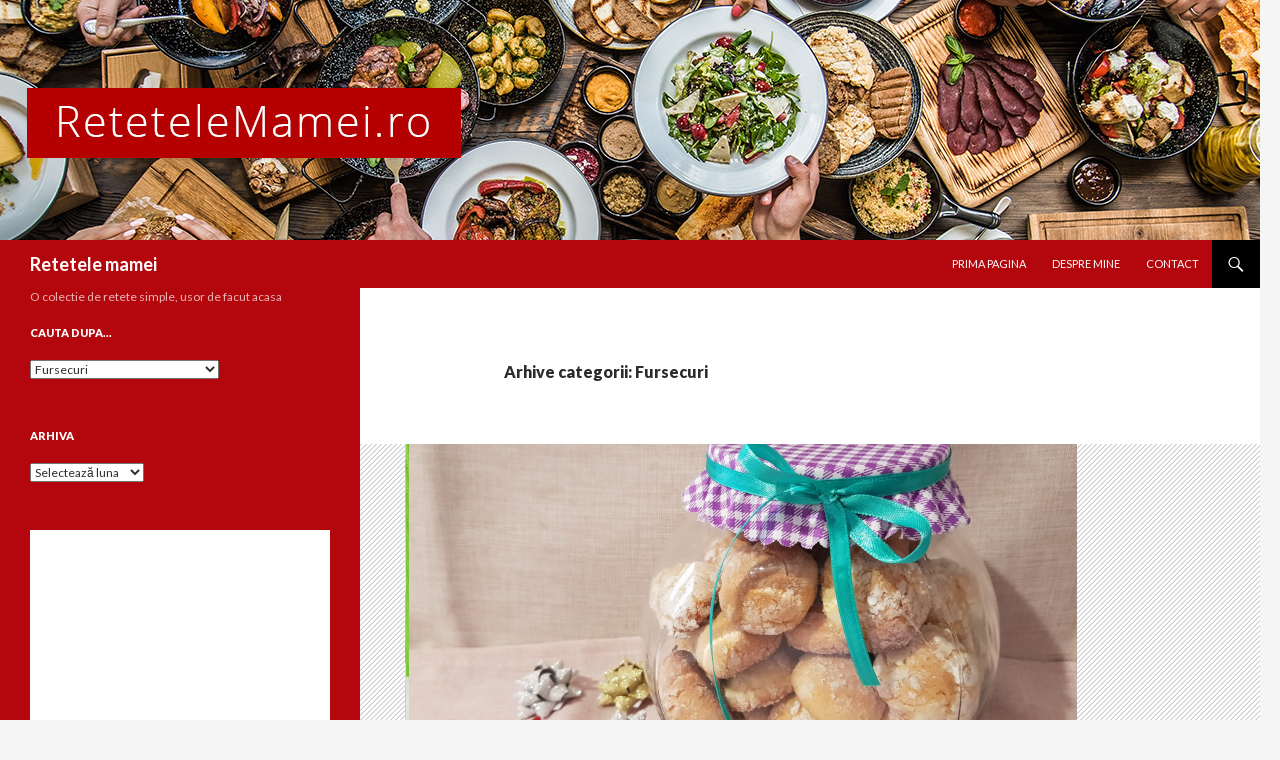

--- FILE ---
content_type: text/html; charset=UTF-8
request_url: https://retetelemamei.ro/category/fursecuri/
body_size: 13655
content:
<!DOCTYPE html>
<!--[if IE 7]><html
class="ie ie7" lang=ro-RO>
<![endif]-->
<!--[if IE 8]><html
class="ie ie8" lang=ro-RO>
<![endif]-->
<!--[if !(IE 7) & !(IE 8)]><!--><html
lang=ro-RO>
<!--<![endif]--><head><meta
charset="UTF-8"><meta
name="viewport" content="width=device-width"><title>Fursecuri Archives - Retetele mamei</title><link
rel=profile href=https://gmpg.org/xfn/11><link
rel=pingback href=https://retetelemamei.ro/xmlrpc.php>
<!--[if lt IE 9]> <script src="https://retetelemamei.ro/wp-content/themes/twentyfourteen/js/html5.js?ver=3.7.0"></script> <![endif]--><meta
name='robots' content='index, follow, max-image-preview:large, max-snippet:-1, max-video-preview:-1'><link
rel=canonical href=https://retetelemamei.ro/category/fursecuri/ ><link
rel=next href=https://retetelemamei.ro/category/fursecuri/page/2/ ><meta
property="og:locale" content="ro_RO"><meta
property="og:type" content="article"><meta
property="og:title" content="Fursecuri Archives - Retetele mamei"><meta
property="og:url" content="https://retetelemamei.ro/category/fursecuri/"><meta
property="og:site_name" content="Retetele mamei"><meta
name="twitter:card" content="summary_large_image"> <script type=application/ld+json class=yoast-schema-graph>{"@context":"https://schema.org","@graph":[{"@type":"CollectionPage","@id":"https://retetelemamei.ro/category/fursecuri/","url":"https://retetelemamei.ro/category/fursecuri/","name":"Fursecuri Archives - Retetele mamei","isPartOf":{"@id":"https://retetelemamei.ro/#website"},"primaryImageOfPage":{"@id":"https://retetelemamei.ro/category/fursecuri/#primaryimage"},"image":{"@id":"https://retetelemamei.ro/category/fursecuri/#primaryimage"},"thumbnailUrl":"https://retetelemamei.ro/wp-content/uploads/2021/12/Fursecuri-lamaie2.png","breadcrumb":{"@id":"https://retetelemamei.ro/category/fursecuri/#breadcrumb"},"inLanguage":"ro-RO"},{"@type":"ImageObject","inLanguage":"ro-RO","@id":"https://retetelemamei.ro/category/fursecuri/#primaryimage","url":"https://retetelemamei.ro/wp-content/uploads/2021/12/Fursecuri-lamaie2.png","contentUrl":"https://retetelemamei.ro/wp-content/uploads/2021/12/Fursecuri-lamaie2.png","width":672,"height":372},{"@type":"BreadcrumbList","@id":"https://retetelemamei.ro/category/fursecuri/#breadcrumb","itemListElement":[{"@type":"ListItem","position":1,"name":"Prima pagină","item":"https://retetelemamei.ro/"},{"@type":"ListItem","position":2,"name":"Fursecuri"}]},{"@type":"WebSite","@id":"https://retetelemamei.ro/#website","url":"https://retetelemamei.ro/","name":"Retetele mamei","description":"O colectie de retete simple, usor de facut acasa","publisher":{"@id":"https://retetelemamei.ro/#/schema/person/be2cde324ba2b8363e4e46d8e73f9015"},"potentialAction":[{"@type":"SearchAction","target":{"@type":"EntryPoint","urlTemplate":"https://retetelemamei.ro/?s={search_term_string}"},"query-input":{"@type":"PropertyValueSpecification","valueRequired":true,"valueName":"search_term_string"}}],"inLanguage":"ro-RO"},{"@type":["Person","Organization"],"@id":"https://retetelemamei.ro/#/schema/person/be2cde324ba2b8363e4e46d8e73f9015","name":"ghiocel07","image":{"@type":"ImageObject","inLanguage":"ro-RO","@id":"https://retetelemamei.ro/#/schema/person/image/","url":"https://secure.gravatar.com/avatar/e732c2735cc735deb434dda68ff58fe1?s=96&d=mm&r=g","contentUrl":"https://secure.gravatar.com/avatar/e732c2735cc735deb434dda68ff58fe1?s=96&d=mm&r=g","caption":"ghiocel07"},"logo":{"@id":"https://retetelemamei.ro/#/schema/person/image/"}}]}</script> <link
rel=dns-prefetch href=//fonts.googleapis.com><link
href=https://fonts.gstatic.com crossorigin rel=preconnect><link
rel=alternate type=application/rss+xml title="Retetele mamei &raquo; Flux" href=https://retetelemamei.ro/feed/ ><link
rel=alternate type=application/rss+xml title="Retetele mamei &raquo; Flux comentarii" href=https://retetelemamei.ro/comments/feed/ ><link
rel=alternate type=application/rss+xml title="Retetele mamei &raquo; Flux categorie Fursecuri" href=https://retetelemamei.ro/category/fursecuri/feed/ > <script>window._wpemojiSettings = {"baseUrl":"https:\/\/s.w.org\/images\/core\/emoji\/14.0.0\/72x72\/","ext":".png","svgUrl":"https:\/\/s.w.org\/images\/core\/emoji\/14.0.0\/svg\/","svgExt":".svg","source":{"concatemoji":"https:\/\/retetelemamei.ro\/wp-includes\/js\/wp-emoji-release.min.js?ver=6.4.7"}};
/*! This file is auto-generated */
!function(i,n){var o,s,e;function c(e){try{var t={supportTests:e,timestamp:(new Date).valueOf()};sessionStorage.setItem(o,JSON.stringify(t))}catch(e){}}function p(e,t,n){e.clearRect(0,0,e.canvas.width,e.canvas.height),e.fillText(t,0,0);var t=new Uint32Array(e.getImageData(0,0,e.canvas.width,e.canvas.height).data),r=(e.clearRect(0,0,e.canvas.width,e.canvas.height),e.fillText(n,0,0),new Uint32Array(e.getImageData(0,0,e.canvas.width,e.canvas.height).data));return t.every(function(e,t){return e===r[t]})}function u(e,t,n){switch(t){case"flag":return n(e,"\ud83c\udff3\ufe0f\u200d\u26a7\ufe0f","\ud83c\udff3\ufe0f\u200b\u26a7\ufe0f")?!1:!n(e,"\ud83c\uddfa\ud83c\uddf3","\ud83c\uddfa\u200b\ud83c\uddf3")&&!n(e,"\ud83c\udff4\udb40\udc67\udb40\udc62\udb40\udc65\udb40\udc6e\udb40\udc67\udb40\udc7f","\ud83c\udff4\u200b\udb40\udc67\u200b\udb40\udc62\u200b\udb40\udc65\u200b\udb40\udc6e\u200b\udb40\udc67\u200b\udb40\udc7f");case"emoji":return!n(e,"\ud83e\udef1\ud83c\udffb\u200d\ud83e\udef2\ud83c\udfff","\ud83e\udef1\ud83c\udffb\u200b\ud83e\udef2\ud83c\udfff")}return!1}function f(e,t,n){var r="undefined"!=typeof WorkerGlobalScope&&self instanceof WorkerGlobalScope?new OffscreenCanvas(300,150):i.createElement("canvas"),a=r.getContext("2d",{willReadFrequently:!0}),o=(a.textBaseline="top",a.font="600 32px Arial",{});return e.forEach(function(e){o[e]=t(a,e,n)}),o}function t(e){var t=i.createElement("script");t.src=e,t.defer=!0,i.head.appendChild(t)}"undefined"!=typeof Promise&&(o="wpEmojiSettingsSupports",s=["flag","emoji"],n.supports={everything:!0,everythingExceptFlag:!0},e=new Promise(function(e){i.addEventListener("DOMContentLoaded",e,{once:!0})}),new Promise(function(t){var n=function(){try{var e=JSON.parse(sessionStorage.getItem(o));if("object"==typeof e&&"number"==typeof e.timestamp&&(new Date).valueOf()<e.timestamp+604800&&"object"==typeof e.supportTests)return e.supportTests}catch(e){}return null}();if(!n){if("undefined"!=typeof Worker&&"undefined"!=typeof OffscreenCanvas&&"undefined"!=typeof URL&&URL.createObjectURL&&"undefined"!=typeof Blob)try{var e="postMessage("+f.toString()+"("+[JSON.stringify(s),u.toString(),p.toString()].join(",")+"));",r=new Blob([e],{type:"text/javascript"}),a=new Worker(URL.createObjectURL(r),{name:"wpTestEmojiSupports"});return void(a.onmessage=function(e){c(n=e.data),a.terminate(),t(n)})}catch(e){}c(n=f(s,u,p))}t(n)}).then(function(e){for(var t in e)n.supports[t]=e[t],n.supports.everything=n.supports.everything&&n.supports[t],"flag"!==t&&(n.supports.everythingExceptFlag=n.supports.everythingExceptFlag&&n.supports[t]);n.supports.everythingExceptFlag=n.supports.everythingExceptFlag&&!n.supports.flag,n.DOMReady=!1,n.readyCallback=function(){n.DOMReady=!0}}).then(function(){return e}).then(function(){var e;n.supports.everything||(n.readyCallback(),(e=n.source||{}).concatemoji?t(e.concatemoji):e.wpemoji&&e.twemoji&&(t(e.twemoji),t(e.wpemoji)))}))}((window,document),window._wpemojiSettings);</script> <style id=wp-emoji-styles-inline-css>img.wp-smiley,img.emoji{display:inline !important;border:none !important;box-shadow:none !important;height:1em !important;width:1em !important;margin:0
0.07em !important;vertical-align:-0.1em !important;background:none !important;padding:0
!important}</style><link
rel=stylesheet href="https://retetelemamei.ro/?w3tc_minify=a5ff7.css" media=all><style id=wp-block-library-theme-inline-css>.wp-block-audio
figcaption{color:#555;font-size:13px;text-align:center}.is-dark-theme .wp-block-audio
figcaption{color:hsla(0,0%,100%,.65)}.wp-block-audio{margin:0
0 1em}.wp-block-code{border:1px
solid #ccc;border-radius:4px;font-family:Menlo,Consolas,monaco,monospace;padding:.8em 1em}.wp-block-embed
figcaption{color:#555;font-size:13px;text-align:center}.is-dark-theme .wp-block-embed
figcaption{color:hsla(0,0%,100%,.65)}.wp-block-embed{margin:0
0 1em}.blocks-gallery-caption{color:#555;font-size:13px;text-align:center}.is-dark-theme .blocks-gallery-caption{color:hsla(0,0%,100%,.65)}.wp-block-image
figcaption{color:#555;font-size:13px;text-align:center}.is-dark-theme .wp-block-image
figcaption{color:hsla(0,0%,100%,.65)}.wp-block-image{margin:0
0 1em}.wp-block-pullquote{border-bottom:4px solid;border-top:4px solid;color:currentColor;margin-bottom:1.75em}.wp-block-pullquote cite,.wp-block-pullquote footer,.wp-block-pullquote__citation{color:currentColor;font-size:.8125em;font-style:normal;text-transform:uppercase}.wp-block-quote{border-left:.25em solid;margin:0
0 1.75em;padding-left:1em}.wp-block-quote cite,.wp-block-quote
footer{color:currentColor;font-size:.8125em;font-style:normal;position:relative}.wp-block-quote.has-text-align-right{border-left:none;border-right:.25em solid;padding-left:0;padding-right:1em}.wp-block-quote.has-text-align-center{border:none;padding-left:0}.wp-block-quote.is-large,.wp-block-quote.is-style-large,.wp-block-quote.is-style-plain{border:none}.wp-block-search .wp-block-search__label{font-weight:700}.wp-block-search__button{border:1px
solid #ccc;padding:.375em .625em}:where(.wp-block-group.has-background){padding:1.25em 2.375em}.wp-block-separator.has-css-opacity{opacity:.4}.wp-block-separator{border:none;border-bottom:2px solid;margin-left:auto;margin-right:auto}.wp-block-separator.has-alpha-channel-opacity{opacity:1}.wp-block-separator:not(.is-style-wide):not(.is-style-dots){width:100px}.wp-block-separator.has-background:not(.is-style-dots){border-bottom:none;height:1px}.wp-block-separator.has-background:not(.is-style-wide):not(.is-style-dots){height:2px}.wp-block-table{margin:0
0 1em}.wp-block-table td,.wp-block-table
th{word-break:normal}.wp-block-table
figcaption{color:#555;font-size:13px;text-align:center}.is-dark-theme .wp-block-table
figcaption{color:hsla(0,0%,100%,.65)}.wp-block-video
figcaption{color:#555;font-size:13px;text-align:center}.is-dark-theme .wp-block-video
figcaption{color:hsla(0,0%,100%,.65)}.wp-block-video{margin:0
0 1em}.wp-block-template-part.has-background{margin-bottom:0;margin-top:0;padding:1.25em 2.375em}</style><style id=classic-theme-styles-inline-css>/*! This file is auto-generated */
.wp-block-button__link{color:#fff;background-color:#32373c;border-radius:9999px;box-shadow:none;text-decoration:none;padding:calc(.667em + 2px) calc(1.333em + 2px);font-size:1.125em}.wp-block-file__button{background:#32373c;color:#fff;text-decoration:none}</style><style id=global-styles-inline-css>/*<![CDATA[*/body{--wp--preset--color--black:#000;--wp--preset--color--cyan-bluish-gray:#abb8c3;--wp--preset--color--white:#fff;--wp--preset--color--pale-pink:#f78da7;--wp--preset--color--vivid-red:#cf2e2e;--wp--preset--color--luminous-vivid-orange:#ff6900;--wp--preset--color--luminous-vivid-amber:#fcb900;--wp--preset--color--light-green-cyan:#7bdcb5;--wp--preset--color--vivid-green-cyan:#00d084;--wp--preset--color--pale-cyan-blue:#8ed1fc;--wp--preset--color--vivid-cyan-blue:#0693e3;--wp--preset--color--vivid-purple:#9b51e0;--wp--preset--color--green:#24890d;--wp--preset--color--dark-gray:#2b2b2b;--wp--preset--color--medium-gray:#767676;--wp--preset--color--light-gray:#f5f5f5;--wp--preset--gradient--vivid-cyan-blue-to-vivid-purple:linear-gradient(135deg,rgba(6,147,227,1) 0%,rgb(155,81,224) 100%);--wp--preset--gradient--light-green-cyan-to-vivid-green-cyan:linear-gradient(135deg,rgb(122,220,180) 0%,rgb(0,208,130) 100%);--wp--preset--gradient--luminous-vivid-amber-to-luminous-vivid-orange:linear-gradient(135deg,rgba(252,185,0,1) 0%,rgba(255,105,0,1) 100%);--wp--preset--gradient--luminous-vivid-orange-to-vivid-red:linear-gradient(135deg,rgba(255,105,0,1) 0%,rgb(207,46,46) 100%);--wp--preset--gradient--very-light-gray-to-cyan-bluish-gray:linear-gradient(135deg,rgb(238,238,238) 0%,rgb(169,184,195) 100%);--wp--preset--gradient--cool-to-warm-spectrum:linear-gradient(135deg,rgb(74,234,220) 0%,rgb(151,120,209) 20%,rgb(207,42,186) 40%,rgb(238,44,130) 60%,rgb(251,105,98) 80%,rgb(254,248,76) 100%);--wp--preset--gradient--blush-light-purple:linear-gradient(135deg,rgb(255,206,236) 0%,rgb(152,150,240) 100%);--wp--preset--gradient--blush-bordeaux:linear-gradient(135deg,rgb(254,205,165) 0%,rgb(254,45,45) 50%,rgb(107,0,62) 100%);--wp--preset--gradient--luminous-dusk:linear-gradient(135deg,rgb(255,203,112) 0%,rgb(199,81,192) 50%,rgb(65,88,208) 100%);--wp--preset--gradient--pale-ocean:linear-gradient(135deg,rgb(255,245,203) 0%,rgb(182,227,212) 50%,rgb(51,167,181) 100%);--wp--preset--gradient--electric-grass:linear-gradient(135deg,rgb(202,248,128) 0%,rgb(113,206,126) 100%);--wp--preset--gradient--midnight:linear-gradient(135deg,rgb(2,3,129) 0%,rgb(40,116,252) 100%);--wp--preset--font-size--small:13px;--wp--preset--font-size--medium:20px;--wp--preset--font-size--large:36px;--wp--preset--font-size--x-large:42px;--wp--preset--spacing--20:0.44rem;--wp--preset--spacing--30:0.67rem;--wp--preset--spacing--40:1rem;--wp--preset--spacing--50:1.5rem;--wp--preset--spacing--60:2.25rem;--wp--preset--spacing--70:3.38rem;--wp--preset--spacing--80:5.06rem;--wp--preset--shadow--natural:6px 6px 9px rgba(0, 0, 0, 0.2);--wp--preset--shadow--deep:12px 12px 50px rgba(0, 0, 0, 0.4);--wp--preset--shadow--sharp:6px 6px 0px rgba(0, 0, 0, 0.2);--wp--preset--shadow--outlined:6px 6px 0px -3px rgba(255, 255, 255, 1), 6px 6px rgba(0, 0, 0, 1);--wp--preset--shadow--crisp:6px 6px 0px rgba(0, 0, 0, 1)}:where(.is-layout-flex){gap:0.5em}:where(.is-layout-grid){gap:0.5em}body .is-layout-flow>.alignleft{float:left;margin-inline-start:0;margin-inline-end:2em}body .is-layout-flow>.alignright{float:right;margin-inline-start:2em;margin-inline-end:0}body .is-layout-flow>.aligncenter{margin-left:auto !important;margin-right:auto !important}body .is-layout-constrained>.alignleft{float:left;margin-inline-start:0;margin-inline-end:2em}body .is-layout-constrained>.alignright{float:right;margin-inline-start:2em;margin-inline-end:0}body .is-layout-constrained>.aligncenter{margin-left:auto !important;margin-right:auto !important}body .is-layout-constrained>:where(:not(.alignleft):not(.alignright):not(.alignfull)){max-width:var(--wp--style--global--content-size);margin-left:auto !important;margin-right:auto !important}body .is-layout-constrained>.alignwide{max-width:var(--wp--style--global--wide-size)}body .is-layout-flex{display:flex}body .is-layout-flex{flex-wrap:wrap;align-items:center}body .is-layout-flex>*{margin:0}body .is-layout-grid{display:grid}body .is-layout-grid>*{margin:0}:where(.wp-block-columns.is-layout-flex){gap:2em}:where(.wp-block-columns.is-layout-grid){gap:2em}:where(.wp-block-post-template.is-layout-flex){gap:1.25em}:where(.wp-block-post-template.is-layout-grid){gap:1.25em}.has-black-color{color:var(--wp--preset--color--black) !important}.has-cyan-bluish-gray-color{color:var(--wp--preset--color--cyan-bluish-gray) !important}.has-white-color{color:var(--wp--preset--color--white) !important}.has-pale-pink-color{color:var(--wp--preset--color--pale-pink) !important}.has-vivid-red-color{color:var(--wp--preset--color--vivid-red) !important}.has-luminous-vivid-orange-color{color:var(--wp--preset--color--luminous-vivid-orange) !important}.has-luminous-vivid-amber-color{color:var(--wp--preset--color--luminous-vivid-amber) !important}.has-light-green-cyan-color{color:var(--wp--preset--color--light-green-cyan) !important}.has-vivid-green-cyan-color{color:var(--wp--preset--color--vivid-green-cyan) !important}.has-pale-cyan-blue-color{color:var(--wp--preset--color--pale-cyan-blue) !important}.has-vivid-cyan-blue-color{color:var(--wp--preset--color--vivid-cyan-blue) !important}.has-vivid-purple-color{color:var(--wp--preset--color--vivid-purple) !important}.has-black-background-color{background-color:var(--wp--preset--color--black) !important}.has-cyan-bluish-gray-background-color{background-color:var(--wp--preset--color--cyan-bluish-gray) !important}.has-white-background-color{background-color:var(--wp--preset--color--white) !important}.has-pale-pink-background-color{background-color:var(--wp--preset--color--pale-pink) !important}.has-vivid-red-background-color{background-color:var(--wp--preset--color--vivid-red) !important}.has-luminous-vivid-orange-background-color{background-color:var(--wp--preset--color--luminous-vivid-orange) !important}.has-luminous-vivid-amber-background-color{background-color:var(--wp--preset--color--luminous-vivid-amber) !important}.has-light-green-cyan-background-color{background-color:var(--wp--preset--color--light-green-cyan) !important}.has-vivid-green-cyan-background-color{background-color:var(--wp--preset--color--vivid-green-cyan) !important}.has-pale-cyan-blue-background-color{background-color:var(--wp--preset--color--pale-cyan-blue) !important}.has-vivid-cyan-blue-background-color{background-color:var(--wp--preset--color--vivid-cyan-blue) !important}.has-vivid-purple-background-color{background-color:var(--wp--preset--color--vivid-purple) !important}.has-black-border-color{border-color:var(--wp--preset--color--black) !important}.has-cyan-bluish-gray-border-color{border-color:var(--wp--preset--color--cyan-bluish-gray) !important}.has-white-border-color{border-color:var(--wp--preset--color--white) !important}.has-pale-pink-border-color{border-color:var(--wp--preset--color--pale-pink) !important}.has-vivid-red-border-color{border-color:var(--wp--preset--color--vivid-red) !important}.has-luminous-vivid-orange-border-color{border-color:var(--wp--preset--color--luminous-vivid-orange) !important}.has-luminous-vivid-amber-border-color{border-color:var(--wp--preset--color--luminous-vivid-amber) !important}.has-light-green-cyan-border-color{border-color:var(--wp--preset--color--light-green-cyan) !important}.has-vivid-green-cyan-border-color{border-color:var(--wp--preset--color--vivid-green-cyan) !important}.has-pale-cyan-blue-border-color{border-color:var(--wp--preset--color--pale-cyan-blue) !important}.has-vivid-cyan-blue-border-color{border-color:var(--wp--preset--color--vivid-cyan-blue) !important}.has-vivid-purple-border-color{border-color:var(--wp--preset--color--vivid-purple) !important}.has-vivid-cyan-blue-to-vivid-purple-gradient-background{background:var(--wp--preset--gradient--vivid-cyan-blue-to-vivid-purple) !important}.has-light-green-cyan-to-vivid-green-cyan-gradient-background{background:var(--wp--preset--gradient--light-green-cyan-to-vivid-green-cyan) !important}.has-luminous-vivid-amber-to-luminous-vivid-orange-gradient-background{background:var(--wp--preset--gradient--luminous-vivid-amber-to-luminous-vivid-orange) !important}.has-luminous-vivid-orange-to-vivid-red-gradient-background{background:var(--wp--preset--gradient--luminous-vivid-orange-to-vivid-red) !important}.has-very-light-gray-to-cyan-bluish-gray-gradient-background{background:var(--wp--preset--gradient--very-light-gray-to-cyan-bluish-gray) !important}.has-cool-to-warm-spectrum-gradient-background{background:var(--wp--preset--gradient--cool-to-warm-spectrum) !important}.has-blush-light-purple-gradient-background{background:var(--wp--preset--gradient--blush-light-purple) !important}.has-blush-bordeaux-gradient-background{background:var(--wp--preset--gradient--blush-bordeaux) !important}.has-luminous-dusk-gradient-background{background:var(--wp--preset--gradient--luminous-dusk) !important}.has-pale-ocean-gradient-background{background:var(--wp--preset--gradient--pale-ocean) !important}.has-electric-grass-gradient-background{background:var(--wp--preset--gradient--electric-grass) !important}.has-midnight-gradient-background{background:var(--wp--preset--gradient--midnight) !important}.has-small-font-size{font-size:var(--wp--preset--font-size--small) !important}.has-medium-font-size{font-size:var(--wp--preset--font-size--medium) !important}.has-large-font-size{font-size:var(--wp--preset--font-size--large) !important}.has-x-large-font-size{font-size:var(--wp--preset--font-size--x-large) !important}.wp-block-navigation a:where(:not(.wp-element-button)){color:inherit}:where(.wp-block-post-template.is-layout-flex){gap:1.25em}:where(.wp-block-post-template.is-layout-grid){gap:1.25em}:where(.wp-block-columns.is-layout-flex){gap:2em}:where(.wp-block-columns.is-layout-grid){gap:2em}.wp-block-pullquote{font-size:1.5em;line-height:1.6}/*]]>*/</style><link
rel=stylesheet href="https://retetelemamei.ro/?w3tc_minify=6cc73.css" media=all><link
rel=stylesheet id=twentyfourteen-lato-css href='https://fonts.googleapis.com/css?family=Lato%3A300%2C400%2C700%2C900%2C300italic%2C400italic%2C700italic&#038;subset=latin%2Clatin-ext&#038;display=fallback' media=all><link
rel=stylesheet href="https://retetelemamei.ro/?w3tc_minify=163d3.css" media=all><!--[if lt IE 9]><link
rel=stylesheet id=twentyfourteen-ie-css href='https://retetelemamei.ro/wp-content/themes/twentyfourteen/css/ie.css?ver=20140701' media=all>
<![endif]--> <script src="https://retetelemamei.ro/?w3tc_minify=818c0.js"></script> <link
rel=https://api.w.org/ href=https://retetelemamei.ro/wp-json/ ><link
rel=alternate type=application/json href=https://retetelemamei.ro/wp-json/wp/v2/categories/103><link
rel=EditURI type=application/rsd+xml title=RSD href=https://retetelemamei.ro/xmlrpc.php?rsd><link
rel=preconnect href=https://fonts.googleapis.com><link
rel=preconnect href=https://fonts.gstatic.com crossorigin><link
href="https://fonts.googleapis.com/css2?family=Roboto:wght@300&display=swap" rel=stylesheet><style>.recentcomments
a{display:inline !important;padding:0
!important;margin:0
!important}</style><style id=twentyfourteen-header-css>.site-title
a{color:#fff}</style></head><body
class="archive category category-fursecuri category-103 wp-embed-responsive group-blog header-image list-view full-width footer-widgets"><div
id=page class="hfeed site"><div
id=site-header>
<a
href=https://retetelemamei.ro/ rel=home>
<img
src=https://retetelemamei.ro/wp-content/uploads/2020/10/headertop-2.jpg width=1260 height=240 alt="Retetele mamei">
</a></div><header
id=masthead class=site-header><div
class=header-main><h1 class="site-title"><a
href=https://retetelemamei.ro/ rel=home>Retetele mamei</a></h1><div
class=search-toggle>
<a
href=#search-container class=screen-reader-text aria-expanded=false aria-controls=search-container>Caută</a></div><nav
id=primary-navigation class="site-navigation primary-navigation">
<button
class=menu-toggle>Meniu principal</button>
<a
class="screen-reader-text skip-link" href=#content>Sari la conținut</a><div
class=menu-nav_menu-container><ul
id=primary-menu class=nav-menu><li
id=menu-item-5935 class="menu-item menu-item-type-custom menu-item-object-custom menu-item-home menu-item-5935"><a href="https://retetelemamei.ro">Prima pagina</a></li>
<li
id=menu-item-5936 class="menu-item menu-item-type-custom menu-item-object-custom menu-item-5936"><a href="https://retetelemamei.ro/despre_mine">Despre mine</a></li>
<li
id=menu-item-5937 class="menu-item menu-item-type-custom menu-item-object-custom menu-item-5937"><a href="https://retetelemamei.ro/contact">Contact</a></li></ul></div></nav></div><div
id=search-container class="search-box-wrapper hide"><div
class=search-box><form
role=search method=get class=search-form action=https://retetelemamei.ro/ >
<label>
<span
class=screen-reader-text>Caută după:</span>
<input
type=search class=search-field placeholder=Căutare&hellip; value name=s>
</label>
<input
type=submit class=search-submit value=Caută></form></div></div></header><div
id=main class=site-main><section
id=primary class=content-area><div
id=content class=site-content role=main><header
class=archive-header><h1 class="archive-title">
Arhive categorii: Fursecuri</h1></header><article
id=post-21098 class="post-21098 post type-post status-publish format-standard has-post-thumbnail hentry category-fursecuri tag-fursecuri-cu-lamaie tag-lamaie-2 tag-sarbatori">
<a
class=post-thumbnail href=https://retetelemamei.ro/2021/12/30/fursecuri-cu-lamaie/ aria-hidden=true>
<img
width=672 height=372 src=https://retetelemamei.ro/wp-content/uploads/2021/12/Fursecuri-lamaie2.png class="attachment-twentyfourteen-full-width size-twentyfourteen-full-width wp-post-image" alt decoding=async fetchpriority=high>	</a><header
class=entry-header><div
class=entry-meta>
<span
class=cat-links><a
href=https://retetelemamei.ro/category/fursecuri/ rel="category tag">Fursecuri</a></span></div><h1 class="entry-title"><a
href=https://retetelemamei.ro/2021/12/30/fursecuri-cu-lamaie/ rel=bookmark>Fursecuri cu lămâie</a></h1><div
class=entry-meta>
<span
class=entry-date><a
href=https://retetelemamei.ro/2021/12/30/fursecuri-cu-lamaie/ rel=bookmark><time
class=entry-date datetime=2021-12-30T18:50:22+02:00>30/12/2021</time></a></span> <span
class=byline><span
class="author vcard"><a
class="url fn n" href=https://retetelemamei.ro/author/ghiocel07/ rel=author>ghiocel07</a></span></span>		<span
class=comments-link><a
href=https://retetelemamei.ro/2021/12/30/fursecuri-cu-lamaie/#respond>Lasă un comentariu</a></span></div></header><div
class=entry-content><p>Acesta  fursecuri se fac pe principiul celor <a
href=https://retetelemamei.ro/2014/07/04/fursecuri-marocane/ >marocane</a> sau a celor cu <a
href=https://retetelemamei.ro/2013/01/05/fursecuri-cu-ciocolata-chocolate-crinkles/ >ciocolată</a>.  Cum aroma de lămâie este una din preferatele mele, am căutat o rețetă de fursecuri ușor de făcut  și să-mi satisfacă gustul răcoros mai ales acum de sărbători când sunt multe prăjituri grele cu cremă.  La <a
href=https://www.bucatareselevesele.ro/retete-culinare/prajituri-si-torturi/biscuiti-crapaciosi-cu-lamaie.html>Bucătăresele vesele</a> am găsit ceea ce vroiam.</p><a
href=https://retetelemamei.ro/2021/12/30/fursecuri-cu-lamaie/#more-21098 class=more-link>Citește în continuare <span
class=screen-reader-text>Fursecuri cu lămâie</span> <span
class=meta-nav>&rarr;</span></a></div><footer
class=entry-meta><span
class=tag-links><a
href=https://retetelemamei.ro/tag/fursecuri-cu-lamaie/ rel=tag>fursecuri cu lămâie</a><a
href=https://retetelemamei.ro/tag/lamaie-2/ rel=tag>lamaie</a><a
href=https://retetelemamei.ro/tag/sarbatori/ rel=tag>sarbatori</a></span></footer></article><article
id=post-20773 class="post-20773 post type-post status-publish format-standard has-post-thumbnail hentry category-fursecuri tag-ciupercute tag-fursecuri-2 tag-fursecuri-bicolore tag-sarbatori-pascale">
<a
class=post-thumbnail href=https://retetelemamei.ro/2021/04/30/fursecuri-ciupercute/ aria-hidden=true>
<img
width=672 height=372 src=https://retetelemamei.ro/wp-content/uploads/2021/04/Fursecuri-ciupercute1.png class="attachment-twentyfourteen-full-width size-twentyfourteen-full-width wp-post-image" alt decoding=async>	</a><header
class=entry-header><div
class=entry-meta>
<span
class=cat-links><a
href=https://retetelemamei.ro/category/fursecuri/ rel="category tag">Fursecuri</a></span></div><h1 class="entry-title"><a
href=https://retetelemamei.ro/2021/04/30/fursecuri-ciupercute/ rel=bookmark>Fursecuri Ciupercuțe</a></h1><div
class=entry-meta>
<span
class=entry-date><a
href=https://retetelemamei.ro/2021/04/30/fursecuri-ciupercute/ rel=bookmark><time
class=entry-date datetime=2021-04-30T11:57:25+03:00>30/04/2021</time></a></span> <span
class=byline><span
class="author vcard"><a
class="url fn n" href=https://retetelemamei.ro/author/ghiocel07/ rel=author>ghiocel07</a></span></span>		<span
class=comments-link><a
href=https://retetelemamei.ro/2021/04/30/fursecuri-ciupercute/#respond>Lasă un comentariu</a></span></div></header><div
class=entry-content><p>Mereu caut rețete noi de fursecuri. De data aceasta am de la prietena mea Amalia o rețetă de &#8222;ciupercuțe&#8221; tare arătoase. Doamne ce mai inventează mintea omului! Mi-am salvat rețeta și uite că s-a ivit ocazia să o fac. Foarte simplă dar de mare efect. V-o recomand cu tot dragul dar și <a
href=https://www.haisagatim.ro/ >blogul Amaliei</a>, hunedoreaca mea dragă din Cluj.</p><a
href=https://retetelemamei.ro/2021/04/30/fursecuri-ciupercute/#more-20773 class=more-link>Citește în continuare <span
class=screen-reader-text>Fursecuri Ciupercuțe</span> <span
class=meta-nav>&rarr;</span></a></div><footer
class=entry-meta><span
class=tag-links><a
href=https://retetelemamei.ro/tag/ciupercute/ rel=tag>ciupercute</a><a
href=https://retetelemamei.ro/tag/fursecuri-2/ rel=tag>fursecuri</a><a
href=https://retetelemamei.ro/tag/fursecuri-bicolore/ rel=tag>fursecuri bicolore</a><a
href=https://retetelemamei.ro/tag/sarbatori-pascale/ rel=tag>Sarbatori Pascale</a></span></footer></article><article
id=post-20817 class="post-20817 post type-post status-publish format-standard has-post-thumbnail hentry category-fursecuri tag-fursecuri-coronite tag-fursecuri-cu-ciocolata tag-fursecuri-zebra">
<a
class=post-thumbnail href=https://retetelemamei.ro/2021/04/29/fursecuri-trei-in-unu/ aria-hidden=true>
<img
width=672 height=372 src=https://retetelemamei.ro/wp-content/uploads/2021/04/Fursecuri-3x1-1.png class="attachment-twentyfourteen-full-width size-twentyfourteen-full-width wp-post-image" alt decoding=async>	</a><header
class=entry-header><div
class=entry-meta>
<span
class=cat-links><a
href=https://retetelemamei.ro/category/fursecuri/ rel="category tag">Fursecuri</a></span></div><h1 class="entry-title"><a
href=https://retetelemamei.ro/2021/04/29/fursecuri-trei-in-unu/ rel=bookmark>Fursecuri trei în unu</a></h1><div
class=entry-meta>
<span
class=entry-date><a
href=https://retetelemamei.ro/2021/04/29/fursecuri-trei-in-unu/ rel=bookmark><time
class=entry-date datetime=2021-04-29T19:27:20+03:00>29/04/2021</time></a></span> <span
class=byline><span
class="author vcard"><a
class="url fn n" href=https://retetelemamei.ro/author/ghiocel07/ rel=author>ghiocel07</a></span></span>		<span
class=comments-link><a
href=https://retetelemamei.ro/2021/04/29/fursecuri-trei-in-unu/#respond>Lasă un comentariu</a></span></div></header><div
class=entry-content><p>De sărbători, în general fac fursecuri. Țin mai mult, sunt bune de ronțăit și cum masele sunt destul de consistente nu cred că merge ceva cu multă cremă. Doar așa să fie, parcă nu are rost. Cel puțin în cazul meu. Eventual ceva ușor care să reziste la frigider. Pe un sait italian am găsit o rețetă de fursecuri din care se fac 3 sortimente, de aceea am și denumit-o trei în unu. Am constatat că se face ușor, deci numai bună rețeta pentru ceea ce doream eu.</p><a
href=https://retetelemamei.ro/2021/04/29/fursecuri-trei-in-unu/#more-20817 class=more-link>Citește în continuare <span
class=screen-reader-text>Fursecuri trei în unu</span> <span
class=meta-nav>&rarr;</span></a></div><footer
class=entry-meta><span
class=tag-links><a
href=https://retetelemamei.ro/tag/fursecuri-coronite/ rel=tag>fursecuri coronite</a><a
href=https://retetelemamei.ro/tag/fursecuri-cu-ciocolata/ rel=tag>fursecuri cu ciocolata</a><a
href=https://retetelemamei.ro/tag/fursecuri-zebra/ rel=tag>fursecuri zebra</a></span></footer></article><article
id=post-19055 class="post-19055 post type-post status-publish format-standard hentry category-fursecuri tag-fursecuri-cu-scortisoara tag-turta-dulce-2"><header
class=entry-header><div
class=entry-meta>
<span
class=cat-links><a
href=https://retetelemamei.ro/category/fursecuri/ rel="category tag">Fursecuri</a></span></div><h1 class="entry-title"><a
href=https://retetelemamei.ro/2019/12/19/turta-dulce-simona/ rel=bookmark>Turta dulce &#8222;Simona&#8221;</a></h1><div
class=entry-meta>
<span
class=entry-date><a
href=https://retetelemamei.ro/2019/12/19/turta-dulce-simona/ rel=bookmark><time
class=entry-date datetime=2019-12-19T08:47:31+02:00>19/12/2019</time></a></span> <span
class=byline><span
class="author vcard"><a
class="url fn n" href=https://retetelemamei.ro/author/ghiocel07/ rel=author>ghiocel07</a></span></span>		<span
class=comments-link><a
href=https://retetelemamei.ro/2019/12/19/turta-dulce-simona/#respond>Lasă un comentariu</a></span></div></header><div
class=entry-content><p
style="text-align: center;"><a href="https://retetelemamei.ro/wp-content/uploads/2019/12/20191218_161957.jpg"><img loading=lazy decoding=async class="alignnone size-full wp-image-19066" src="https://retetelemamei.ro/wp-content/uploads/2019/12/20191218_161957.jpg" alt width=500 height=375></a></p><p><strong>Ingrediente:</strong> 100 g unt, 200 g miere, 1 ou, 2 linguri zahăr brun, 1 linguriță condimente pentru turtă dulce (scorțișoară, anason, coriandru, nucșoară, cuișoare), 1 linguriță bicarbonat, 380-400 g făină.</p><p> <a
href=https://retetelemamei.ro/2019/12/19/turta-dulce-simona/#more-19055 class=more-link>Citește în continuare <span
class=screen-reader-text>Turta dulce &#8222;Simona&#8221;</span> <span
class=meta-nav>&rarr;</span></a></p></div><footer
class=entry-meta><span
class=tag-links><a
href=https://retetelemamei.ro/tag/fursecuri-cu-scortisoara/ rel=tag>fursecuri cu scorțisoara</a><a
href=https://retetelemamei.ro/tag/turta-dulce-2/ rel=tag>turta dulce</a></span></footer></article><article
id=post-19007 class="post-19007 post type-post status-publish format-standard hentry category-fursecuri tag-biscuiti-2 tag-fursecuri-cu-mere tag-mere-2 tag-rasucite-cu-mere"><header
class=entry-header><div
class=entry-meta>
<span
class=cat-links><a
href=https://retetelemamei.ro/category/fursecuri/ rel="category tag">Fursecuri</a></span></div><h1 class="entry-title"><a
href=https://retetelemamei.ro/2019/12/01/fursecuri-cu-mere/ rel=bookmark>Fursecuri cu mere</a></h1><div
class=entry-meta>
<span
class=entry-date><a
href=https://retetelemamei.ro/2019/12/01/fursecuri-cu-mere/ rel=bookmark><time
class=entry-date datetime=2019-12-01T10:37:20+02:00>01/12/2019</time></a></span> <span
class=byline><span
class="author vcard"><a
class="url fn n" href=https://retetelemamei.ro/author/ghiocel07/ rel=author>ghiocel07</a></span></span>		<span
class=comments-link><a
href=https://retetelemamei.ro/2019/12/01/fursecuri-cu-mere/#respond>Lasă un comentariu</a></span></div></header><div
class=entry-content><p
style="text-align: center;"><a href="https://retetelemamei.ro/wp-content/uploads/2019/11/20191130_145538.jpg"><img loading=lazy decoding=async class="alignnone size-full wp-image-19037" src="https://retetelemamei.ro/wp-content/uploads/2019/11/20191130_145538.jpg" alt width=500 height=375></a></p><p><strong>Ingrediente:</strong> 2 ouă, 100 g zahăr, 100 g unt, 350 g făină, 1 praf de copt, 1/2 linguriță scorțișoară, vanilie, 2 mere</p><p> <a
href=https://retetelemamei.ro/2019/12/01/fursecuri-cu-mere/#more-19007 class=more-link>Citește în continuare <span
class=screen-reader-text>Fursecuri cu mere</span> <span
class=meta-nav>&rarr;</span></a></p></div><footer
class=entry-meta><span
class=tag-links><a
href=https://retetelemamei.ro/tag/biscuiti-2/ rel=tag>biscuiti</a><a
href=https://retetelemamei.ro/tag/fursecuri-cu-mere/ rel=tag>fursecuri cu mere</a><a
href=https://retetelemamei.ro/tag/mere-2/ rel=tag>mere</a><a
href=https://retetelemamei.ro/tag/rasucite-cu-mere/ rel=tag>rasucite cu mere</a></span></footer></article><article
id=post-18247 class="post-18247 post type-post status-publish format-standard has-post-thumbnail hentry category-fursecuri tag-fursecuri-bicolore tag-fursecuri-nuci tag-fursecuri-zebra">
<a
class=post-thumbnail href=https://retetelemamei.ro/2018/05/25/fursecuri-turcesti/ aria-hidden=true>
<img
width=672 height=372 src=https://retetelemamei.ro/wp-content/uploads/2020/12/Fursecuri-turcestu.png class="attachment-twentyfourteen-full-width size-twentyfourteen-full-width wp-post-image" alt decoding=async loading=lazy>	</a><header
class=entry-header><div
class=entry-meta>
<span
class=cat-links><a
href=https://retetelemamei.ro/category/fursecuri/ rel="category tag">Fursecuri</a></span></div><h1 class="entry-title"><a
href=https://retetelemamei.ro/2018/05/25/fursecuri-turcesti/ rel=bookmark>Fursecuri turcești</a></h1><div
class=entry-meta>
<span
class=entry-date><a
href=https://retetelemamei.ro/2018/05/25/fursecuri-turcesti/ rel=bookmark><time
class=entry-date datetime=2018-05-25T14:37:46+03:00>25/05/2018</time></a></span> <span
class=byline><span
class="author vcard"><a
class="url fn n" href=https://retetelemamei.ro/author/ghiocel07/ rel=author>ghiocel07</a></span></span>		<span
class=comments-link><a
href=https://retetelemamei.ro/2018/05/25/fursecuri-turcesti/#respond>Lasă un comentariu</a></span></div></header><div
class=entry-content><p
class=has-text-align-left><strong>Ingrediente:</strong> 1 pachet frișcă pudră, 1 pahar zahăr pudră, 1 cană de ulei, 1 pahar nucă măcinată, aproximativ 2 căni de și jumătate făină, 1 linguriță praf de copt, 1 lingură cacao+1 lingură făină</p><a
href=https://retetelemamei.ro/2018/05/25/fursecuri-turcesti/#more-18247 class=more-link>Citește în continuare <span
class=screen-reader-text>Fursecuri turcești</span> <span
class=meta-nav>&rarr;</span></a></div><footer
class=entry-meta><span
class=tag-links><a
href=https://retetelemamei.ro/tag/fursecuri-bicolore/ rel=tag>fursecuri bicolore</a><a
href=https://retetelemamei.ro/tag/fursecuri-nuci/ rel=tag>fursecuri nuci</a><a
href=https://retetelemamei.ro/tag/fursecuri-zebra/ rel=tag>fursecuri zebra</a></span></footer></article><article
id=post-18094 class="post-18094 post type-post status-publish format-standard hentry category-fursecuri tag-cirese-confiate tag-fursecuri-cu-dulceata tag-fursecuri-nuci"><header
class=entry-header><div
class=entry-meta>
<span
class=cat-links><a
href=https://retetelemamei.ro/category/fursecuri/ rel="category tag">Fursecuri</a></span></div><h1 class="entry-title"><a
href=https://retetelemamei.ro/2018/02/04/fursecuri-cu-cirese-confiate/ rel=bookmark>Fursecuri cu cireșe confiate</a></h1><div
class=entry-meta>
<span
class=entry-date><a
href=https://retetelemamei.ro/2018/02/04/fursecuri-cu-cirese-confiate/ rel=bookmark><time
class=entry-date datetime=2018-02-04T13:14:41+02:00>04/02/2018</time></a></span> <span
class=byline><span
class="author vcard"><a
class="url fn n" href=https://retetelemamei.ro/author/ghiocel07/ rel=author>ghiocel07</a></span></span>		<span
class=comments-link><a
href=https://retetelemamei.ro/2018/02/04/fursecuri-cu-cirese-confiate/#respond>Lasă un comentariu</a></span></div></header><div
class=entry-content><p
style="text-align: center;"><img
decoding=async src=https://c1.staticflickr.com/5/4694/39176465395_e6fc26af07.jpg></p><p><strong>Ingrediente:&nbsp;</strong>400 g făină, 250 g unt, 150 g zahăr pudră, 1 ou, 1 gălbenuș, esență de vanilie,&nbsp;un praf de sare, 100 g cireșe confiate</p><p> <a
href=https://retetelemamei.ro/2018/02/04/fursecuri-cu-cirese-confiate/#more-18094 class=more-link>Citește în continuare <span
class=screen-reader-text>Fursecuri cu cireșe confiate</span> <span
class=meta-nav>&rarr;</span></a></p></div><footer
class=entry-meta><span
class=tag-links><a
href=https://retetelemamei.ro/tag/cirese-confiate/ rel=tag>cirese confiate</a><a
href=https://retetelemamei.ro/tag/fursecuri-cu-dulceata/ rel=tag>fursecuri cu dulceata</a><a
href=https://retetelemamei.ro/tag/fursecuri-nuci/ rel=tag>fursecuri nuci</a></span></footer></article><article
id=post-18031 class="post-18031 post type-post status-publish format-standard hentry category-fursecuri tag-ciocolata-poiana tag-foi-napolitana-2 tag-fursecuri-cu-nuca"><header
class=entry-header><div
class=entry-meta>
<span
class=cat-links><a
href=https://retetelemamei.ro/category/fursecuri/ rel="category tag">Fursecuri</a></span></div><h1 class="entry-title"><a
href=https://retetelemamei.ro/2017/12/20/napolitana-cu-nuca-si-ciocolata-poiana/ rel=bookmark>Napolitană cu nucă și ciocolată &#8222;Poiana&#8221;</a></h1><div
class=entry-meta>
<span
class=entry-date><a
href=https://retetelemamei.ro/2017/12/20/napolitana-cu-nuca-si-ciocolata-poiana/ rel=bookmark><time
class=entry-date datetime=2017-12-20T15:48:05+02:00>20/12/2017</time></a></span> <span
class=byline><span
class="author vcard"><a
class="url fn n" href=https://retetelemamei.ro/author/ghiocel07/ rel=author>ghiocel07</a></span></span>		<span
class=comments-link><a
href=https://retetelemamei.ro/2017/12/20/napolitana-cu-nuca-si-ciocolata-poiana/#comments>2 comentarii</a></span></div></header><div
class=entry-content><p
style="text-align: center;"><img
decoding=async src=https://c1.staticflickr.com/5/4599/38467774514_f86e243b74.jpg></p><p>Pentru că am văzut la <a
href=http://www.caietulcuretete.com/ >Violeta</a> o provocare tentantă de utilizare a ciocolatei &#8222;Poiana&#8221; într-o prăjitură dar și premiul concursului m-am mobilizat și am refăcut &#8222;țigaretele&#8221;. Tot trebuia să le fac pentru Crăciun așa că mi-a fost simplu să cumpăr ciocolata și să trec la treabă. Pentru cei care nu ați făcut acest minunat fursec am să postez din nou rețeta dar și etapele de preparare.</p><p
style="text-align: left;"> <a
href=https://retetelemamei.ro/2017/12/20/napolitana-cu-nuca-si-ciocolata-poiana/#more-18031 class=more-link>Citește în continuare <span
class=screen-reader-text>Napolitană cu nucă și ciocolată &#8222;Poiana&#8221;</span> <span
class=meta-nav>&rarr;</span></a></p></div><footer
class=entry-meta><span
class=tag-links><a
href=https://retetelemamei.ro/tag/ciocolata-poiana/ rel=tag>Ciocolata Poiana</a><a
href=https://retetelemamei.ro/tag/foi-napolitana-2/ rel=tag>foi napolitana</a><a
href=https://retetelemamei.ro/tag/fursecuri-cu-nuca/ rel=tag>fursecuri cu nuca</a></span></footer></article><article
id=post-17866 class="post-17866 post type-post status-publish format-standard has-post-thumbnail hentry category-fursecuri tag-crema-de-nuca tag-fursecuri-nuci tag-masina-copt-fursecuri tag-ustensile-de-bucatarie-2">
<a
class=post-thumbnail href=https://retetelemamei.ro/2017/08/11/fursecuri-nuci/ aria-hidden=true>
<img
width=672 height=372 src=https://retetelemamei.ro/wp-content/uploads/2024/05/Nuci.png class="attachment-twentyfourteen-full-width size-twentyfourteen-full-width wp-post-image" alt decoding=async loading=lazy srcset="https://retetelemamei.ro/wp-content/uploads/2024/05/Nuci.png 672w, https://retetelemamei.ro/wp-content/uploads/2024/05/Nuci-300x166.png 300w" sizes="(max-width: 672px) 100vw, 672px">	</a><header
class=entry-header><div
class=entry-meta>
<span
class=cat-links><a
href=https://retetelemamei.ro/category/fursecuri/ rel="category tag">Fursecuri</a></span></div><h1 class="entry-title"><a
href=https://retetelemamei.ro/2017/08/11/fursecuri-nuci/ rel=bookmark>Fursecuri nuci</a></h1><div
class=entry-meta>
<span
class=entry-date><a
href=https://retetelemamei.ro/2017/08/11/fursecuri-nuci/ rel=bookmark><time
class=entry-date datetime=2017-08-11T09:54:27+03:00>11/08/2017</time></a></span> <span
class=byline><span
class="author vcard"><a
class="url fn n" href=https://retetelemamei.ro/author/ghiocel07/ rel=author>ghiocel07</a></span></span>		<span
class=comments-link><a
href=https://retetelemamei.ro/2017/08/11/fursecuri-nuci/#comments>Un comentariu</a></span></div></header><div
class=entry-content><p
class=has-text-align-left>Nu există eveniment la care să nu fie pe masă fursecurile &#8222;nuci&#8221;. Sunt foarte spornice, gustoase dar la fel de migăloase. Se pot face cu câteva zile înainte, stau foarte bine dacă nu aveți gurmanzi prin preajmă.</p><a
href=https://retetelemamei.ro/2017/08/11/fursecuri-nuci/#more-17866 class=more-link>Citește în continuare <span
class=screen-reader-text>Fursecuri nuci</span> <span
class=meta-nav>&rarr;</span></a></div><footer
class=entry-meta><span
class=tag-links><a
href=https://retetelemamei.ro/tag/crema-de-nuca/ rel=tag>crema de nuca</a><a
href=https://retetelemamei.ro/tag/fursecuri-nuci/ rel=tag>fursecuri nuci</a><a
href=https://retetelemamei.ro/tag/masina-copt-fursecuri/ rel=tag>masina copt fursecuri</a><a
href=https://retetelemamei.ro/tag/ustensile-de-bucatarie-2/ rel=tag>ustensile de bucatarie</a></span></footer></article><article
id=post-17587 class="post-17587 post type-post status-publish format-standard hentry category-fursecuri tag-cadou-2 tag-fursecuri-2 tag-fursecuri-cu-unt-de-arahide"><header
class=entry-header><div
class=entry-meta>
<span
class=cat-links><a
href=https://retetelemamei.ro/category/fursecuri/ rel="category tag">Fursecuri</a></span></div><h1 class="entry-title"><a
href=https://retetelemamei.ro/2017/01/11/fursecuri-cadou/ rel=bookmark>Fursecuri cadou</a></h1><div
class=entry-meta>
<span
class=entry-date><a
href=https://retetelemamei.ro/2017/01/11/fursecuri-cadou/ rel=bookmark><time
class=entry-date datetime=2017-01-11T12:48:13+02:00>11/01/2017</time></a></span> <span
class=byline><span
class="author vcard"><a
class="url fn n" href=https://retetelemamei.ro/author/ghiocel07/ rel=author>ghiocel07</a></span></span>		<span
class=comments-link><a
href=https://retetelemamei.ro/2017/01/11/fursecuri-cadou/#comments>Un comentariu</a></span></div></header><div
class=entry-content><p
style="text-align: center;"><img
decoding=async src=https://c1.staticflickr.com/1/566/31305274924_8852963ff0.jpg></p><p
style="text-align: justify;"><strong>Ingrediente:</strong>&nbsp;100 g unt de arahide, 100 g unt, 100 g zahăr tos fin, 1 ou, 1/2 plic praf de copt, 200&nbsp;g făină, 50 g ciocolată neagră și albă năsturași, 1 praf sare</p><p
style="text-align: justify;"> <a
href=https://retetelemamei.ro/2017/01/11/fursecuri-cadou/#more-17587 class=more-link>Citește în continuare <span
class=screen-reader-text>Fursecuri cadou</span> <span
class=meta-nav>&rarr;</span></a></p></div><footer
class=entry-meta><span
class=tag-links><a
href=https://retetelemamei.ro/tag/cadou-2/ rel=tag>cadou</a><a
href=https://retetelemamei.ro/tag/fursecuri-2/ rel=tag>fursecuri</a><a
href=https://retetelemamei.ro/tag/fursecuri-cu-unt-de-arahide/ rel=tag>Fursecuri cu unt de arahide</a></span></footer></article><nav
class="navigation paging-navigation"><h1 class="screen-reader-text">Navigare în articole</h1><div
class="pagination loop-pagination">
<span
aria-current=page class="page-numbers current">1</span>
<a
class=page-numbers href=https://retetelemamei.ro/category/fursecuri/page/2/ >2</a>
<span
class="page-numbers dots">&hellip;</span>
<a
class=page-numbers href=https://retetelemamei.ro/category/fursecuri/page/7/ >7</a>
<a
class="next page-numbers" href=https://retetelemamei.ro/category/fursecuri/page/2/ >Următor &rarr;</a></div></nav></div></section><div
id=secondary><h2 class="site-description">O colectie de retete simple, usor de facut acasa</h2><div
id=primary-sidebar class="primary-sidebar widget-area" role=complementary><aside
id=categories-2 class="widget widget_categories"><h1 class="widget-title">Cauta dupa&#8230;</h1><form
action=https://retetelemamei.ro method=get><label
class=screen-reader-text for=cat>Cauta dupa&#8230;</label><select
name=cat id=cat class=postform><option
value=-1>Selectează o categorie</option><option
class=level-0 value=8>Aniversare</option><option
class=level-0 value=10>Aperitiv</option><option
class=level-0 value=17>Bauturi</option><option
class=level-0 value=19>Biscuiti</option><option
class=level-0 value=20>Biscuiti spritati</option><option
class=level-0 value=21>Blog</option><option
class=level-0 value=24>Bomboane</option><option
class=level-0 value=618>Briose</option><option
class=level-0 value=29>Bucatarie</option><option
class=level-0 value=30>Budinca</option><option
class=level-0 value=33>Cadou</option><option
class=level-0 value=1108>Carne de pui</option><option
class=level-0 value=45>Carte de bucate</option><option
class=level-0 value=50>Chec</option><option
class=level-0 value=1204>Cheesecake</option><option
class=level-0 value=1177>Chifle</option><option
class=level-0 value=51>Chiftelute</option><option
class=level-0 value=53>Ciocolata</option><option
class=level-0 value=55>Ciorba</option><option
class=level-0 value=58>Clatite</option><option
class=level-0 value=274>Concurs</option><option
class=level-0 value=62>Condimente</option><option
class=level-0 value=64>Conserve</option><option
class=level-0 value=1026>Cornuri</option><option
class=level-0 value=68>covrigi</option><option
class=level-0 value=69>Cozonac</option><option
class=level-0 value=70>Craciun</option><option
class=level-0 value=71>Crema</option><option
class=level-0 value=75>Curiozitati</option><option
class=level-0 value=850>Decoratiuni</option><option
class=level-0 value=76>Desert</option><option
class=level-0 value=78>Dovleac</option><option
class=level-0 value=1023>Dulceata</option><option
class=level-0 value=86>Ecler</option><option
class=level-0 value=89>Eveniment</option><option
class=level-0 value=1116>Food Panda</option><option
class=level-0 value=100>Friptura</option><option
class=level-0 value=1421>Friteuza cu aer cald</option><option
class=level-0 value=103 selected=selected>Fursecuri</option><option
class=level-0 value=104>Galuste</option><option
class=level-0 value=105>Garnitura</option><option
class=level-0 value=275>Ghiveci</option><option
class=level-0 value=110>Gogosi</option><option
class=level-0 value=111>Gratar</option><option
class=level-0 value=1275>Guguluf</option><option
class=level-0 value=122>Inghetata</option><option
class=level-0 value=1070>Ingrediente</option><option
class=level-0 value=126>Langosi</option><option
class=level-0 value=130>Legume</option><option
class=level-0 value=1125>Maioneza</option><option
class=level-0 value=137>Mama</option><option
class=level-0 value=138>Mamaliga</option><option
class=level-0 value=139>Mancare</option><option
class=level-0 value=926>Mancare chinezeasca</option><option
class=level-0 value=148>Meniu de nunta</option><option
class=level-0 value=150>Mic dejun</option><option
class=level-0 value=153>Mirodenii</option><option
class=level-0 value=157>Mucenici</option><option
class=level-0 value=158>Muffins</option><option
class=level-0 value=160>Muraturi</option><option
class=level-0 value=162>Musaca</option><option
class=level-0 value=1017>Napolitana</option><option
class=level-0 value=1477>Oala sub presiune Tefal</option><option
class=level-0 value=166>Omleta</option><option
class=level-0 value=169>Paine de casa</option><option
class=level-0 value=173>Papanasi</option><option
class=level-0 value=176>Paste fainoase</option><option
class=level-0 value=177>Pateuri</option><option
class=level-0 value=182>Peste</option><option
class=level-0 value=183>Piata</option><option
class=level-0 value=276>Pilaf</option><option
class=level-0 value=189>Pizza</option><option
class=level-0 value=190>Placinta</option><option
class=level-0 value=193>Prajitura</option><option
class=level-0 value=194>Prajitura cu foi</option><option
class=level-0 value=196>Premiu</option><option
class=level-0 value=1050>Preparate cu carne de pui</option><option
class=level-0 value=1347>Preparate cu dovleac</option><option
class=level-0 value=811>Preparate de post</option><option
class=level-0 value=1479>Preparate la friteuza cu aer cald</option><option
class=level-0 value=198>Prieteni</option><option
class=level-0 value=200>Primavara</option><option
class=level-0 value=201>Provocare</option><option
class=level-0 value=277>Rasol</option><option
class=level-0 value=949>Retete de post</option><option
class=level-0 value=212>Rulada</option><option
class=level-0 value=214>Salam de biscuiti</option><option
class=level-0 value=215>Salata</option><option
class=level-0 value=218>Saratele</option><option
class=level-0 value=219>Sarbatoare</option><option
class=level-0 value=221>Sarmale</option><option
class=level-0 value=224>Sfaturi practice</option><option
class=level-0 value=818>Shopping</option><option
class=level-0 value=1012>Smoothie</option><option
class=level-0 value=227>Snitel</option><option
class=level-0 value=230>Sos</option><option
class=level-0 value=992>Strudel</option><option
class=level-0 value=237>Sufleu</option><option
class=level-0 value=239>Supa</option><option
class=level-0 value=1079>Taitei</option><option
class=level-0 value=242>Tarta</option><option
class=level-0 value=246>Toamna</option><option
class=level-0 value=247>Tocana</option><option
class=level-0 value=248>Tort</option><option
class=level-0 value=250>Turta dulce</option><option
class=level-0 value=1>Uncategorized</option><option
class=level-0 value=551>Ustensile de bucatarie</option><option
class=level-0 value=262>Waffe</option><option
class=level-0 value=264>Zacusca</option>
</select></form><script>(function() {
	var dropdown = document.getElementById( "cat" );
	function onCatChange() {
		if ( dropdown.options[ dropdown.selectedIndex ].value > 0 ) {
			dropdown.parentNode.submit();
		}
	}
	dropdown.onchange = onCatChange;
})();</script> </aside><aside
id=archives-2 class="widget widget_archive"><h1 class="widget-title">Arhiva</h1>		<label
class=screen-reader-text for=archives-dropdown-2>Arhiva</label>
<select
id=archives-dropdown-2 name=archive-dropdown><option
value>Selectează luna</option><option
value=https://retetelemamei.ro/2025/12/ > decembrie 2025</option><option
value=https://retetelemamei.ro/2025/11/ > noiembrie 2025</option><option
value=https://retetelemamei.ro/2025/10/ > octombrie 2025</option><option
value=https://retetelemamei.ro/2025/09/ > septembrie 2025</option><option
value=https://retetelemamei.ro/2025/08/ > august 2025</option><option
value=https://retetelemamei.ro/2025/07/ > iulie 2025</option><option
value=https://retetelemamei.ro/2025/06/ > iunie 2025</option><option
value=https://retetelemamei.ro/2025/05/ > mai 2025</option><option
value=https://retetelemamei.ro/2025/04/ > aprilie 2025</option><option
value=https://retetelemamei.ro/2025/01/ > ianuarie 2025</option><option
value=https://retetelemamei.ro/2024/12/ > decembrie 2024</option><option
value=https://retetelemamei.ro/2024/11/ > noiembrie 2024</option><option
value=https://retetelemamei.ro/2024/09/ > septembrie 2024</option><option
value=https://retetelemamei.ro/2024/08/ > august 2024</option><option
value=https://retetelemamei.ro/2024/07/ > iulie 2024</option><option
value=https://retetelemamei.ro/2024/06/ > iunie 2024</option><option
value=https://retetelemamei.ro/2024/05/ > mai 2024</option><option
value=https://retetelemamei.ro/2024/04/ > aprilie 2024</option><option
value=https://retetelemamei.ro/2024/03/ > martie 2024</option><option
value=https://retetelemamei.ro/2024/02/ > februarie 2024</option><option
value=https://retetelemamei.ro/2024/01/ > ianuarie 2024</option><option
value=https://retetelemamei.ro/2023/12/ > decembrie 2023</option><option
value=https://retetelemamei.ro/2023/11/ > noiembrie 2023</option><option
value=https://retetelemamei.ro/2023/10/ > octombrie 2023</option><option
value=https://retetelemamei.ro/2023/09/ > septembrie 2023</option><option
value=https://retetelemamei.ro/2023/08/ > august 2023</option><option
value=https://retetelemamei.ro/2023/07/ > iulie 2023</option><option
value=https://retetelemamei.ro/2023/06/ > iunie 2023</option><option
value=https://retetelemamei.ro/2023/05/ > mai 2023</option><option
value=https://retetelemamei.ro/2023/04/ > aprilie 2023</option><option
value=https://retetelemamei.ro/2023/03/ > martie 2023</option><option
value=https://retetelemamei.ro/2023/02/ > februarie 2023</option><option
value=https://retetelemamei.ro/2023/01/ > ianuarie 2023</option><option
value=https://retetelemamei.ro/2022/10/ > octombrie 2022</option><option
value=https://retetelemamei.ro/2022/09/ > septembrie 2022</option><option
value=https://retetelemamei.ro/2022/07/ > iulie 2022</option><option
value=https://retetelemamei.ro/2022/06/ > iunie 2022</option><option
value=https://retetelemamei.ro/2022/05/ > mai 2022</option><option
value=https://retetelemamei.ro/2022/04/ > aprilie 2022</option><option
value=https://retetelemamei.ro/2022/03/ > martie 2022</option><option
value=https://retetelemamei.ro/2022/02/ > februarie 2022</option><option
value=https://retetelemamei.ro/2022/01/ > ianuarie 2022</option><option
value=https://retetelemamei.ro/2021/12/ > decembrie 2021</option><option
value=https://retetelemamei.ro/2021/11/ > noiembrie 2021</option><option
value=https://retetelemamei.ro/2021/10/ > octombrie 2021</option><option
value=https://retetelemamei.ro/2021/09/ > septembrie 2021</option><option
value=https://retetelemamei.ro/2021/08/ > august 2021</option><option
value=https://retetelemamei.ro/2021/05/ > mai 2021</option><option
value=https://retetelemamei.ro/2021/04/ > aprilie 2021</option><option
value=https://retetelemamei.ro/2021/03/ > martie 2021</option><option
value=https://retetelemamei.ro/2021/02/ > februarie 2021</option><option
value=https://retetelemamei.ro/2021/01/ > ianuarie 2021</option><option
value=https://retetelemamei.ro/2020/12/ > decembrie 2020</option><option
value=https://retetelemamei.ro/2020/11/ > noiembrie 2020</option><option
value=https://retetelemamei.ro/2020/10/ > octombrie 2020</option><option
value=https://retetelemamei.ro/2020/09/ > septembrie 2020</option><option
value=https://retetelemamei.ro/2020/08/ > august 2020</option><option
value=https://retetelemamei.ro/2020/07/ > iulie 2020</option><option
value=https://retetelemamei.ro/2020/06/ > iunie 2020</option><option
value=https://retetelemamei.ro/2020/05/ > mai 2020</option><option
value=https://retetelemamei.ro/2020/04/ > aprilie 2020</option><option
value=https://retetelemamei.ro/2020/03/ > martie 2020</option><option
value=https://retetelemamei.ro/2020/02/ > februarie 2020</option><option
value=https://retetelemamei.ro/2020/01/ > ianuarie 2020</option><option
value=https://retetelemamei.ro/2019/12/ > decembrie 2019</option><option
value=https://retetelemamei.ro/2019/10/ > octombrie 2019</option><option
value=https://retetelemamei.ro/2019/09/ > septembrie 2019</option><option
value=https://retetelemamei.ro/2019/08/ > august 2019</option><option
value=https://retetelemamei.ro/2019/07/ > iulie 2019</option><option
value=https://retetelemamei.ro/2019/06/ > iunie 2019</option><option
value=https://retetelemamei.ro/2019/05/ > mai 2019</option><option
value=https://retetelemamei.ro/2019/04/ > aprilie 2019</option><option
value=https://retetelemamei.ro/2019/03/ > martie 2019</option><option
value=https://retetelemamei.ro/2019/02/ > februarie 2019</option><option
value=https://retetelemamei.ro/2018/12/ > decembrie 2018</option><option
value=https://retetelemamei.ro/2018/11/ > noiembrie 2018</option><option
value=https://retetelemamei.ro/2018/09/ > septembrie 2018</option><option
value=https://retetelemamei.ro/2018/08/ > august 2018</option><option
value=https://retetelemamei.ro/2018/07/ > iulie 2018</option><option
value=https://retetelemamei.ro/2018/06/ > iunie 2018</option><option
value=https://retetelemamei.ro/2018/05/ > mai 2018</option><option
value=https://retetelemamei.ro/2018/04/ > aprilie 2018</option><option
value=https://retetelemamei.ro/2018/03/ > martie 2018</option><option
value=https://retetelemamei.ro/2018/02/ > februarie 2018</option><option
value=https://retetelemamei.ro/2018/01/ > ianuarie 2018</option><option
value=https://retetelemamei.ro/2017/12/ > decembrie 2017</option><option
value=https://retetelemamei.ro/2017/11/ > noiembrie 2017</option><option
value=https://retetelemamei.ro/2017/10/ > octombrie 2017</option><option
value=https://retetelemamei.ro/2017/09/ > septembrie 2017</option><option
value=https://retetelemamei.ro/2017/08/ > august 2017</option><option
value=https://retetelemamei.ro/2017/07/ > iulie 2017</option><option
value=https://retetelemamei.ro/2017/06/ > iunie 2017</option><option
value=https://retetelemamei.ro/2017/05/ > mai 2017</option><option
value=https://retetelemamei.ro/2017/04/ > aprilie 2017</option><option
value=https://retetelemamei.ro/2017/03/ > martie 2017</option><option
value=https://retetelemamei.ro/2017/02/ > februarie 2017</option><option
value=https://retetelemamei.ro/2017/01/ > ianuarie 2017</option><option
value=https://retetelemamei.ro/2016/12/ > decembrie 2016</option><option
value=https://retetelemamei.ro/2016/11/ > noiembrie 2016</option><option
value=https://retetelemamei.ro/2016/10/ > octombrie 2016</option><option
value=https://retetelemamei.ro/2016/09/ > septembrie 2016</option><option
value=https://retetelemamei.ro/2016/08/ > august 2016</option><option
value=https://retetelemamei.ro/2016/07/ > iulie 2016</option><option
value=https://retetelemamei.ro/2016/06/ > iunie 2016</option><option
value=https://retetelemamei.ro/2016/05/ > mai 2016</option><option
value=https://retetelemamei.ro/2016/04/ > aprilie 2016</option><option
value=https://retetelemamei.ro/2016/03/ > martie 2016</option><option
value=https://retetelemamei.ro/2016/02/ > februarie 2016</option><option
value=https://retetelemamei.ro/2016/01/ > ianuarie 2016</option><option
value=https://retetelemamei.ro/2015/12/ > decembrie 2015</option><option
value=https://retetelemamei.ro/2015/11/ > noiembrie 2015</option><option
value=https://retetelemamei.ro/2015/10/ > octombrie 2015</option><option
value=https://retetelemamei.ro/2015/09/ > septembrie 2015</option><option
value=https://retetelemamei.ro/2015/08/ > august 2015</option><option
value=https://retetelemamei.ro/2015/07/ > iulie 2015</option><option
value=https://retetelemamei.ro/2015/06/ > iunie 2015</option><option
value=https://retetelemamei.ro/2015/05/ > mai 2015</option><option
value=https://retetelemamei.ro/2015/04/ > aprilie 2015</option><option
value=https://retetelemamei.ro/2015/03/ > martie 2015</option><option
value=https://retetelemamei.ro/2015/02/ > februarie 2015</option><option
value=https://retetelemamei.ro/2015/01/ > ianuarie 2015</option><option
value=https://retetelemamei.ro/2014/12/ > decembrie 2014</option><option
value=https://retetelemamei.ro/2014/11/ > noiembrie 2014</option><option
value=https://retetelemamei.ro/2014/10/ > octombrie 2014</option><option
value=https://retetelemamei.ro/2014/09/ > septembrie 2014</option><option
value=https://retetelemamei.ro/2014/08/ > august 2014</option><option
value=https://retetelemamei.ro/2014/07/ > iulie 2014</option><option
value=https://retetelemamei.ro/2014/06/ > iunie 2014</option><option
value=https://retetelemamei.ro/2014/05/ > mai 2014</option><option
value=https://retetelemamei.ro/2014/04/ > aprilie 2014</option><option
value=https://retetelemamei.ro/2014/03/ > martie 2014</option><option
value=https://retetelemamei.ro/2014/02/ > februarie 2014</option><option
value=https://retetelemamei.ro/2014/01/ > ianuarie 2014</option><option
value=https://retetelemamei.ro/2013/12/ > decembrie 2013</option><option
value=https://retetelemamei.ro/2013/11/ > noiembrie 2013</option><option
value=https://retetelemamei.ro/2013/10/ > octombrie 2013</option><option
value=https://retetelemamei.ro/2013/09/ > septembrie 2013</option><option
value=https://retetelemamei.ro/2013/08/ > august 2013</option><option
value=https://retetelemamei.ro/2013/07/ > iulie 2013</option><option
value=https://retetelemamei.ro/2013/06/ > iunie 2013</option><option
value=https://retetelemamei.ro/2013/05/ > mai 2013</option><option
value=https://retetelemamei.ro/2013/04/ > aprilie 2013</option><option
value=https://retetelemamei.ro/2013/03/ > martie 2013</option><option
value=https://retetelemamei.ro/2013/02/ > februarie 2013</option><option
value=https://retetelemamei.ro/2013/01/ > ianuarie 2013</option><option
value=https://retetelemamei.ro/2012/12/ > decembrie 2012</option><option
value=https://retetelemamei.ro/2012/11/ > noiembrie 2012</option><option
value=https://retetelemamei.ro/2012/10/ > octombrie 2012</option><option
value=https://retetelemamei.ro/2012/09/ > septembrie 2012</option><option
value=https://retetelemamei.ro/2012/08/ > august 2012</option><option
value=https://retetelemamei.ro/2012/07/ > iulie 2012</option><option
value=https://retetelemamei.ro/2012/06/ > iunie 2012</option><option
value=https://retetelemamei.ro/2012/05/ > mai 2012</option><option
value=https://retetelemamei.ro/2012/04/ > aprilie 2012</option><option
value=https://retetelemamei.ro/2012/03/ > martie 2012</option><option
value=https://retetelemamei.ro/2012/02/ > februarie 2012</option><option
value=https://retetelemamei.ro/2012/01/ > ianuarie 2012</option><option
value=https://retetelemamei.ro/2011/12/ > decembrie 2011</option><option
value=https://retetelemamei.ro/2011/11/ > noiembrie 2011</option><option
value=https://retetelemamei.ro/2011/10/ > octombrie 2011</option><option
value=https://retetelemamei.ro/2011/09/ > septembrie 2011</option><option
value=https://retetelemamei.ro/2011/08/ > august 2011</option><option
value=https://retetelemamei.ro/2011/07/ > iulie 2011</option><option
value=https://retetelemamei.ro/2011/06/ > iunie 2011</option><option
value=https://retetelemamei.ro/2011/05/ > mai 2011</option><option
value=https://retetelemamei.ro/2011/04/ > aprilie 2011</option><option
value=https://retetelemamei.ro/2011/03/ > martie 2011</option><option
value=https://retetelemamei.ro/2011/02/ > februarie 2011</option><option
value=https://retetelemamei.ro/2011/01/ > ianuarie 2011</option><option
value=https://retetelemamei.ro/2010/12/ > decembrie 2010</option><option
value=https://retetelemamei.ro/2010/11/ > noiembrie 2010</option><option
value=https://retetelemamei.ro/2010/10/ > octombrie 2010</option><option
value=https://retetelemamei.ro/2010/09/ > septembrie 2010</option><option
value=https://retetelemamei.ro/2010/08/ > august 2010</option><option
value=https://retetelemamei.ro/2010/07/ > iulie 2010</option><option
value=https://retetelemamei.ro/2010/06/ > iunie 2010</option><option
value=https://retetelemamei.ro/2010/05/ > mai 2010</option><option
value=https://retetelemamei.ro/2010/04/ > aprilie 2010</option><option
value=https://retetelemamei.ro/2010/03/ > martie 2010</option><option
value=https://retetelemamei.ro/2010/02/ > februarie 2010</option><option
value=https://retetelemamei.ro/2010/01/ > ianuarie 2010</option><option
value=https://retetelemamei.ro/2009/12/ > decembrie 2009</option><option
value=https://retetelemamei.ro/2009/11/ > noiembrie 2009</option><option
value=https://retetelemamei.ro/2009/10/ > octombrie 2009</option><option
value=https://retetelemamei.ro/2009/09/ > septembrie 2009</option><option
value=https://retetelemamei.ro/2009/08/ > august 2009</option><option
value=https://retetelemamei.ro/2009/07/ > iulie 2009</option><option
value=https://retetelemamei.ro/2009/06/ > iunie 2009</option><option
value=https://retetelemamei.ro/2009/05/ > mai 2009</option><option
value=https://retetelemamei.ro/2009/04/ > aprilie 2009</option><option
value=https://retetelemamei.ro/2009/03/ > martie 2009</option><option
value=https://retetelemamei.ro/2009/02/ > februarie 2009</option><option
value=https://retetelemamei.ro/2009/01/ > ianuarie 2009</option><option
value=https://retetelemamei.ro/2008/12/ > decembrie 2008</option><option
value=https://retetelemamei.ro/2008/11/ > noiembrie 2008</option></select> <script>(function() {
	var dropdown = document.getElementById( "archives-dropdown-2" );
	function onSelectChange() {
		if ( dropdown.options[ dropdown.selectedIndex ].value !== '' ) {
			document.location.href = this.options[ this.selectedIndex ].value;
		}
	}
	dropdown.onchange = onSelectChange;
})();</script> </aside><aside
id=text-10 class="widget widget_text"><div
class=textwidget><script src=//app.profitshare.ro/ai/15081807></script> <script src=//app.profitshare.ro/ai/14672767></script> <script src=//app.profitshare.ro/ai/14360529></script> </div></aside><aside
id=linkcat-2 class="widget widget_links"><h1 class="widget-title">Blogroll</h1><ul
class='xoxo blogroll'>
<li><a
href=https://www.haisagatim.ro/ >Amalia</a></li>
<li><a href="https://bucatareselevesele.blogspot.com/">Bucataresele vesele</a></li>
<li><a
href=http://criserb.com/blog>Criserb</a></li>
<li><a href="https://criss75-despremine.blogspot.com/">Cristina</a></li>
<li><a
href=https://lifeandcoffeebeans.ro/ >Cristina Elena</a></li>
<li><a
href=http://www.divainbucatarie.ro/ >Diva in bucatarie</a></li>
<li><a
href=http://www.edithskitchen.ro/ >Edith&#039;s kitchen</a></li>
<li><a
href=http://ghiocel07.wordpress.com/ >Eu si calatoriile mele</a></li>
<li><a
href=https://ghiocel07.wordpress.com/ >Ghiocel07</a></li>
<li><a
href=http://www.lauraadamache.ro/ >Laura Adamache</a></li>
<li><a
href=http://www.dulciurifeldefel.ro/ >Miha</a></li>
<li><a
href=http://retetefeldefel.ro/ >Retete fel de fel</a></li>
<li><a
href=http://culoriledinfarfurie.ro/ >Sara Mike</a></li></ul></aside><aside
id=recent-comments-2 class="widget widget_recent_comments"><h1 class="widget-title">Comentarii</h1><nav
aria-label=Comentarii><ul
id=recentcomments><li
class=recentcomments><span
class=comment-author-link>ghiocel07</span> la <a
href=https://retetelemamei.ro/2016/06/01/fursecuri-spritate/#comment-124759>Fursecuri șprițate</a></li><li
class=recentcomments><span
class=comment-author-link>MihaN</span> la <a
href=https://retetelemamei.ro/2016/06/01/fursecuri-spritate/#comment-124246>Fursecuri șprițate</a></li><li
class=recentcomments><span
class=comment-author-link>ghiocel07</span> la <a
href=https://retetelemamei.ro/2025/10/24/supa-crema-de-dovleac-2/#comment-122771>Supă cremă de dovleac</a></li><li
class=recentcomments><span
class=comment-author-link>Daniela Blendea</span> la <a
href=https://retetelemamei.ro/2025/10/24/supa-crema-de-dovleac-2/#comment-122747>Supă cremă de dovleac</a></li><li
class=recentcomments><span
class=comment-author-link>ghiocel07</span> la <a
href=https://retetelemamei.ro/2021/01/20/rulada-cu-cascaval-si-sunca/#comment-113602>Ruladă cu cașcaval și șuncă</a></li></ul></nav></aside><aside
id=text-7 class="widget widget_text"><div
class=textwidget><ul
class=social>
<li><a
class=ic_r href=http://feeds.feedburner.com/retetele title=rss target=_blank rel=noopener>rss</a></li>
<li><a
class=ic_m href=http://www.retetelemamei.ro/subscribe title=email target=_blank rel=noopener>rss</a></li>
<li><a
class=ic_f href="https://www.facebook.com/profile.php?id=646566389" title=facebook target=_blank rel=noopener>facebook</a></li></ul></div></aside><aside
id=text-6 class="widget widget_text"><div
class=textwidget>Copyright &copy; 2020 <a
href=http://www.retetelemamei.ro/contact/ title=retetelemamei.ro>retetelemamei.ro</a>. All rights reserved.</div></aside></div></div></div><footer
id=colophon class=site-footer><div
id=supplementary><div
id=footer-sidebar class="footer-sidebar widget-area" role=complementary><aside
id=text-5 class="widget widget_text"><div
class=textwidget>Orice preluare de text sau poza de pe acest blog se va face cu citarea sursei si un link catre aceasta!</div></aside><aside
id=text-8 class="widget widget_text"><div
class=textwidget><script src=//app.profitshare.ro/ai/7991966></script></div></aside></div></div><div
class=site-info>
<a
href=https://ro.wordpress.org/ class=imprint>
Propulsat cu mândrie de WordPress	</a></div></footer></div> <script src="https://retetelemamei.ro/?w3tc_minify=f1fae.js"></script> <script defer src="https://static.cloudflareinsights.com/beacon.min.js/vcd15cbe7772f49c399c6a5babf22c1241717689176015" integrity="sha512-ZpsOmlRQV6y907TI0dKBHq9Md29nnaEIPlkf84rnaERnq6zvWvPUqr2ft8M1aS28oN72PdrCzSjY4U6VaAw1EQ==" data-cf-beacon='{"version":"2024.11.0","token":"061c48586c144faf8bc227ca73830e1e","r":1,"server_timing":{"name":{"cfCacheStatus":true,"cfEdge":true,"cfExtPri":true,"cfL4":true,"cfOrigin":true,"cfSpeedBrain":true},"location_startswith":null}}' crossorigin="anonymous"></script>
</body></html>